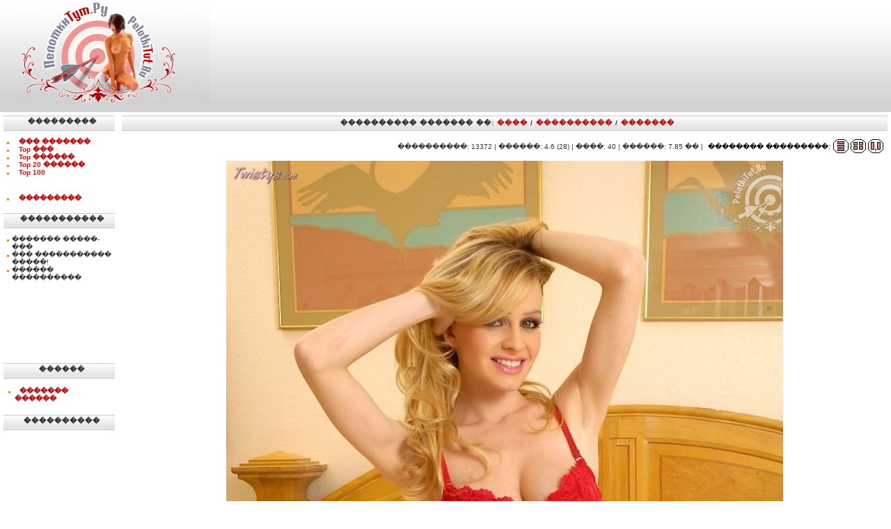

--- FILE ---
content_type: text/html; charset=utf-8
request_url: https://pelotkitut.ru/component/option,com_rsg2/Itemid,3/page,inline/id,23749/catid,900/limitstart,3/
body_size: 4356
content:
<?xml version="1.0" encoding="windows-1251"?>
<!DOCTYPE html>
<html>
<head>
  <title>������� ������� 900. ����������.�� - ������ ������� �������! ������ ������������ � ����� ����������� ����������� �������!</title>
  <meta name="description" content="�������, �������, �������, �����, ����, �����, �������, �������� �������, ����, �����, ��� ������, ����������, ��������, �������, ����, �����, ������, ������, ��������, ������, ���������, �����, ���������">
  <meta name="keywords" content="�������, �������, �������, �����, ����, �����, �������, �������� �������, ����, �����, ��� ������, ����������, ��������, �������, ����, �����, ������, ������, ��������, ������, ���������, �����, ���������">
  <base href="/">
  <link rel="shortcut icon" href="/images/favicon.ico">
  <meta http-equiv="Content-Type" content="text/html; charset=utf-8">
  <link rel="stylesheet" href="/templates/default/css/template_css.css" type="text/css">
  <link rel="shortcut icon" href="/templates/pelotkitut.ru/favicon.ico">
  <link rel="alternate" title="����������.�� - ������ ������� �������! ������ ������������ � ����� ����������� ����������� �������!" href="/index2.php?option=com_rss&no_html=1" type="application/rss+xml">
  <link href="/components/com_rsg2/templates/tablesTZP/css/template.css" rel="stylesheet" type="text/css">
</head>
<body>       
        
        <!--check code--><div id='check_code'></div><br /><!--articles code--><script async="async" src="https://w.uptolike.com/widgets/v1/zp.js?pid=lf672d1cf2d7981ed5247e9df85184abbc99db46ca" type="text/javascript"></script>
  <center>
    <table width="100%" border="0" align="center" cellpadding="0" cellspacing="0">
      <tr>
        <td>
          <table background="templates/default/images/1x150.png" width="100%" height="150" border="0" align="center" cellpadding="0" cellspacing="0">
            <tr>
              <td valign="center" align="right">
                <div align="right">
                  <table cellpadding="0" cellspacing="0" class="moduletable">
                    <tr>
                      <td>
                        <div width="100%" align="right" style="padding-right: 20px;">
                          <iframe width="800" height="90" src="http://wm.ruscams.com/promo/ru/banner.2.php?domain=ruscams.com&Code=mainpage&pid=335&wmid=541&account=0&url=pid%3D335%26wmid%3D541%26account%3D0&Banner=800_90_ruscams.swf&model=-" border="0" style="border:0; width: 800px; height: 90px;"></iframe>
                        </div>
                      </td>
                    </tr>
                  </table>
                </div>
              </td>
            </tr>
          </table>
          <div class="title" style="position:absolute; left:250px; top:14px; z-index:7;"></div>
          <div style="position:absolute; left:0px; top:0px; z-index:5;">
            <a href="/"><img src="templates/default/images/logo.png"></a>
          </div>
        </td>
      </tr>
      <tr>
        <td>
          <table width="100%" border="0" align="center" cellpadding="0" cellspacing="0">
            <tr>
              <td>
                <table width="100%" border="0" cellpadding="0" cellspacing="0" bgcolor="#FFFFFF">
                  <tr>
                    <td valign="top" style="padding-top: 5px; padding-left: 5px;padding-right: 5px;">
                      <table cellpadding="0" cellspacing="0" class="moduletable">
                        <tr>
                          <th valign="top">���������</th>
                        </tr>
                        <tr>
                          <td>
                            <table cellpadding="0" cellspacing="0" width="100%" border="0">
                              <tbody>
                                <tr valign="top">
                                  <td style="padding:0;" width="7"><img src="templates/default/images/or_bullet.gif" width="7" height="8"></td>
                                  <td style="padding:0;" width="100%">
                                    <a href="/component/option,com_rsg2/Itemid,3/page,timetop/">��� �������</a>
                                  </td>
                                </tr>
                                <tr valign="top">
                                  <td style="padding:0;" width="7"><img src="templates/default/images/or_bullet.gif" width="7" height="8"></td>
                                  <td style="padding:0;" width="100%">
                                    <a href="/component/option,com_rsg2/Itemid,3/page,ratingtop/range,1/toplimit,1/">Top ���</a>
                                  </td>
                                </tr>
                                <tr valign="top">
                                  <td style="padding:0;" width="7"><img src="templates/default/images/or_bullet.gif" width="7" height="8"></td>
                                  <td style="padding:0;" width="100%">
                                    <a href="/component/option,com_rsg2/Itemid,3/page,ratingtop/range,7/toplimit,1/">Top ������</a>
                                  </td>
                                </tr>
                                <tr valign="top">
                                  <td style="padding:0;" width="7"><img src="templates/default/images/or_bullet.gif" width="7" height="8"></td>
                                  <td style="padding:0;" width="100%">
                                    <a href="/component/option,com_rsg2/Itemid,3/page,ratingtop/range,30/toplimit,20/">Top 20 ������</a>
                                  </td>
                                </tr>
                                <tr valign="top">
                                  <td style="padding:0;" width="7"><img src="templates/default/images/or_bullet.gif" width="7" height="8"></td>
                                  <td style="padding:0;" width="100%">
                                    <a href="/component/option,com_rsg2/Itemid,3/page,ratingtop/toplimit,100/">Top 100</a>
                                  </td>
                                </tr>
                                <tr valign="top">
                                  <td height="6"></td>
                                </tr>
                                <tr valign="top">
                                  <td style="padding:0;" width="7"><img src="templates/default/images/or_bullet.gif" width="7" height="8"></td>
                                  <td style="padding:0;" width="100%">
                                    <a href="/component/option,com_rsg3/Itemid,5/">���������</a>
                                  </td>
                                </tr>
                              </tbody>
                            </table>
                          </td>
                        </tr>
                      </table>
                      <table cellpadding="0" cellspacing="0" class="moduletable">
                        <tr>
                          <th valign="top">�����������</th>
                        </tr>
                        <tr>
                          <td>
                            <table cellpadding="0" cellspacing="0" width="100%" border="0">
                              <tbody>
                                <tr valign="top">
                                  <td style="padding:0;" width="7"><img src="/templates/default/images/or_bullet.gif" width="7" height="8"></td>
                                  <td style="padding:0;" width="100%">������� �����-���</td>
                                </tr>
                                <tr valign="top">
                                  <td style="padding:0;" width="7"><img src="/templates/default/images/or_bullet.gif" width="7" height="8"></td>
                                  <td style="padding:0;" width="100%">��� ����������� �����!</td>
                                </tr>
                                <tr valign="top">
                                  <td style="padding:0;" width="7"><img src="/templates/default/images/or_bullet.gif" width="7" height="8"></td>
                                  <td style="padding:0;" width="100%">������ ����������</td>
                                </tr>
                              </tbody>
                            </table>
                            <table width="100%" border="0" cellspacing="0" cellpadding="0" align="center">
                              <tbody>
                                <tr>
                                  <td style="text-align: center;"><iframe src="http://partner.loveplanet.ru/engine/chp?type=man120&advert=27396&acc=1&watcha" width="120" height="60" marginwidth="0" marginheight="0" scrolling="no" frameborder="0"></iframe></td>
                                </tr>
                                <tr>
                                  <td style="text-align: center;">
                                    <script type='text/javascript' src='http://choose-a-lady.biz/b?size=6&arr=177884336,177880676,177874696,110,108,109,107,104,106,105,100,99,102,101,103,97,96,95,98,93,92,91,90,94&catgry=1&id=1019201&t=_blank'></script>
                                  </td>
                                </tr>
                              </tbody>
                            </table>
                          </td>
                        </tr>
                      </table>
                      <table cellpadding="0" cellspacing="0" class="moduletable">
                        <tr>
                          <th valign="top">������</th>
                        </tr>
                        <tr>
                          <td>
                            <center>
                              <script type='text/javascript' src='http://choose-a-lady.biz/b?size=9&arr=177884366,177880706,177877886,172,171,170,168,167,166,165,162,164,163,161,159,160,157,158,155,156,154,153,152,151&catgry=1&id=1019201&t=_blank'></script>
                            </center>
                            <table width="100%">
                              <tr valign="top">
                                <td style="padding:0;" width="7"><img src="/templates/default/images/or_bullet.gif" width="7" height="8"></td>
                                <td style="padding:0;" width="100%">
                                  <a href="/index.php?option=com_mylinks&Itemid=4">������� ������</a>
                                </td>
                              </tr>
                            </table>
                          </td>
                        </tr>
                      </table>
                      <table cellpadding="0" cellspacing="0" class="moduletable">
                        <tr>
                          <th valign="top">����������</th>
                        </tr>
                        <tr>
                          <td>
                            <center></center>
                          </td>
                        </tr>
                      </table><img src="templates/default/images/spacer.gif" width="160" height="1">
                    </td>
                    <td width="100%" valign="top" style="padding-top: 5px; padding-bottom: 5px; padding-left: 5px; padding-right: 5px;">
                      <table cellpadding="0" cellspacing="0" class="moduletable">
                        <tr>
                          <th>
                            <center>
                              ���������� ������� ��: <a class="nobullet" href="/index.php?optioncom_rsgal_2&Itemid=3&page=timetop">����</a> / <a class="nobullet" href="/index.php?optioncom_rsgal_2&Itemid=3&page=viewtop">����������</a> / <a class="nobullet" href="/index.php?optioncom_rsgal_2&Itemid=3&page=ratingtop">�������</a>
                            </center>
                          </th>
                        </tr>
                      </table>
                      <script language="javascript" type="text/javascript" src="/includes/js/overlib_mini.js"></script> 
                      <script language="javascript" type="text/javascript" src="/includes/js/overlib_hideform_mini.js"></script>
                      <table border="0" width="100%" cellspacing="0" cellpadding="0">
                        <tr>
                          <td></td>
                        </tr>
                        <tr>
                          <td valign="top">
                            <div align="right">
                              <table border="0">
                                <tr>
                                  <td valign="center">����������: 13372 | ������: 4.6 (28) | ����: 40 | ������: 7.85 �� |</td>
                                  <td>
                                    <div align="right">
                                      <table border="0">
                                        <tr>
                                          <td valign="center" align="center" style="color:#000000">�������� ���������:</td>
                                          <td align="right" valign="center">
                                            <a href="/index.php?optioncom_rsgal_2&Itemid=3&catid=900&page=full"><img width="22" height="20" src="components/com_rsg2/templates/tablesTZP/images/1.gif"></a> <a href="/index.php?optioncom_rsgal_2&Itemid=3&catid=900"><img width="22" height="20" src="components/com_rsg2/templates/tablesTZP/images/3.gif"></a> <a href="/index.php?optioncom_rsgal_2&Itemid=3&catid=900&page=inline&limstart=0"><img width="22" height="20" src="components/com_rsg2/templates/tablesTZP/images/2.gif"></a>
                                          </td>
                                        </tr>
                                      </table>
                                    </div>
                                  </td>
                                </tr>
                              </table>
                            </div>
                            <table width="100%">
                              <tr>
                                <td>
                                  <table border="0" cellspacing="0" cellpadding="0" width="100%">
                                    <tr>
                                      <td>
                                        <div align="center">
                                          <div id="highslide-container">
                                            <a target="_blank" href='/components/com_rsg2/templates/tablesTZP/watermarked.php?name=pelotkitut_ru-000860-004.jpg&imagetype=original'><img src='/components/com_rsg2/templates/tablesTZP/watermarked.php?name=pelotkitut_ru-000860-004.jpg'></a>
                                          </div>
                                        </div>
                                      </td>
                                    </tr>
                                    <tr>
                                      <td></td>
                                    </tr>
                                  </table>
                                </td>
                              </tr>
                              <tr>
                                <td>
                                  <br>
                                  <div align="center">
                                    <a href="/component/option,com_rsg2/Itemid,3/page,inline/catid,900/id,23749/limit,1/limitstart,0/" class="pagenav">1</a> <a href="/component/option,com_rsg2/Itemid,3/page,inline/catid,900/id,23749/limit,1/limitstart,1/" class="pagenav">2</a> <a href="/component/option,com_rsg2/Itemid,3/page,inline/catid,900/id,23749/limit,1/limitstart,2/" class="pagenav">3</a> <span class="pagenav">4</span> <a href="/component/option,com_rsg2/Itemid,3/page,inline/catid,900/id,23749/limit,1/limitstart,4/" class="pagenav">5</a> <a href="/component/option,com_rsg2/Itemid,3/page,inline/catid,900/id,23749/limit,1/limitstart,5/" class="pagenav">6</a> <a href="/component/option,com_rsg2/Itemid,3/page,inline/catid,900/id,23749/limit,1/limitstart,6/" class="pagenav">7</a> <a href="/component/option,com_rsg2/Itemid,3/page,inline/catid,900/id,23749/limit,1/limitstart,7/" class="pagenav">8</a> <a href="/component/option,com_rsg2/Itemid,3/page,inline/catid,900/id,23749/limit,1/limitstart,8/" class="pagenav">9</a> <a href="/component/option,com_rsg2/Itemid,3/page,inline/catid,900/id,23749/limit,1/limitstart,9/" class="pagenav">10</a> <a href="/component/option,com_rsg2/Itemid,3/page,inline/catid,900/id,23749/limit,1/limitstart,10/" class="pagenav">11</a> <a href="/component/option,com_rsg2/Itemid,3/page,inline/catid,900/id,23749/limit,1/limitstart,11/" class="pagenav">12</a> <a href="/component/option,com_rsg2/Itemid,3/page,inline/catid,900/id,23749/limit,1/limitstart,12/" class="pagenav">13</a> <a href="/component/option,com_rsg2/Itemid,3/page,inline/catid,900/id,23749/limit,1/limitstart,13/" class="pagenav">14</a> <a href="/component/option,com_rsg2/Itemid,3/page,inline/catid,900/id,23749/limit,1/limitstart,14/" class="pagenav">15</a> <a href="/component/option,com_rsg2/Itemid,3/page,inline/catid,900/id,23749/limit,1/limitstart,15/" class="pagenav">16</a> <a href="/component/option,com_rsg2/Itemid,3/page,inline/catid,900/id,23749/limit,1/limitstart,16/" class="pagenav">17</a> <a href="/component/option,com_rsg2/Itemid,3/page,inline/catid,900/id,23749/limit,1/limitstart,17/" class="pagenav">18</a> <a href="/component/option,com_rsg2/Itemid,3/page,inline/catid,900/id,23749/limit,1/limitstart,18/" class="pagenav">19</a> <a href="/component/option,com_rsg2/Itemid,3/page,inline/catid,900/id,23749/limit,1/limitstart,19/" class="pagenav">20</a> <a href="/component/option,com_rsg2/Itemid,3/page,inline/catid,900/id,23749/limit,1/limitstart,20/" class="pagenav">21</a> <a href="/component/option,com_rsg2/Itemid,3/page,inline/catid,900/id,23749/limit,1/limitstart,21/" class="pagenav">22</a> <a href="/component/option,com_rsg2/Itemid,3/page,inline/catid,900/id,23749/limit,1/limitstart,22/" class="pagenav">23</a> <a href="/component/option,com_rsg2/Itemid,3/page,inline/catid,900/id,23749/limit,1/limitstart,23/" class="pagenav">24</a> <a href="/component/option,com_rsg2/Itemid,3/page,inline/catid,900/id,23749/limit,1/limitstart,24/" class="pagenav">25</a><br>
                                    <br>
                                    <a href="/component/option,com_rsg2/Itemid,3/page,inline/catid,900/id,23749/limit,1/limitstart,25/" class="pagenav">26</a> <a href="/component/option,com_rsg2/Itemid,3/page,inline/catid,900/id,23749/limit,1/limitstart,26/" class="pagenav">27</a> <a href="/component/option,com_rsg2/Itemid,3/page,inline/catid,900/id,23749/limit,1/limitstart,27/" class="pagenav">28</a> <a href="/component/option,com_rsg2/Itemid,3/page,inline/catid,900/id,23749/limit,1/limitstart,28/" class="pagenav">29</a> <a href="/component/option,com_rsg2/Itemid,3/page,inline/catid,900/id,23749/limit,1/limitstart,29/" class="pagenav">30</a> <a href="/component/option,com_rsg2/Itemid,3/page,inline/catid,900/id,23749/limit,1/limitstart,30/" class="pagenav">31</a> <a href="/component/option,com_rsg2/Itemid,3/page,inline/catid,900/id,23749/limit,1/limitstart,31/" class="pagenav">32</a> <a href="/component/option,com_rsg2/Itemid,3/page,inline/catid,900/id,23749/limit,1/limitstart,32/" class="pagenav">33</a> <a href="/component/option,com_rsg2/Itemid,3/page,inline/catid,900/id,23749/limit,1/limitstart,33/" class="pagenav">34</a> <a href="/component/option,com_rsg2/Itemid,3/page,inline/catid,900/id,23749/limit,1/limitstart,34/" class="pagenav">35</a> <a href="/component/option,com_rsg2/Itemid,3/page,inline/catid,900/id,23749/limit,1/limitstart,35/" class="pagenav">36</a> <a href="/component/option,com_rsg2/Itemid,3/page,inline/catid,900/id,23749/limit,1/limitstart,36/" class="pagenav">37</a> <a href="/component/option,com_rsg2/Itemid,3/page,inline/catid,900/id,23749/limit,1/limitstart,37/" class="pagenav">38</a> <a href="/component/option,com_rsg2/Itemid,3/page,inline/catid,900/id,23749/limit,1/limitstart,38/" class="pagenav">39</a> <a href="/component/option,com_rsg2/Itemid,3/page,inline/catid,900/id,23749/limit,1/limitstart,39/" class="pagenav">40</a><br>
                                    &nbsp;
                                  </div>
                                </td>
                              </tr>
                              <tr>
                                <td></td>
                              </tr>
                            </table>
                            <table border="0" width="100%" cellpadding="0" cellspacing="1" style="padding-bottom: 0px;">
                              <tr>
                                <td>
                                  <center>
                                    <form method="post" action="http://pelotkitut.ru/component/option,com_rsg2/Itemid,3/page,vote/">
                                      <input type="hidden" name="picid" value="23746"> <input type="hidden" name="limitstart" value="3">
                                    </form>
                                    <table width="300" border="0" cellpadding="2" cellspacing="1">
                                      <tr>
                                        <td align="center">������� ������: <strong>4.6</strong><br>
                                        ����� ������: <strong>28</strong></td>
                                      </tr>
                                      <tr>
                                        <td align="center"><strong>������:</strong> <input style="height:12px;" type="radio" name="vote" value="5" checked>5 <input style="height:12px;" type="radio" name="vote" value="4">4 <input style="height:12px;" type="radio" name="vote" value="5">3 <input style="height:12px;" type="radio" name="vote" value="2">2 <input style="height:12px;" type="radio" name="vote" value="1">1</td>
                                      </tr>
                                      <tr>
                                        <td valign="center" align="center"><input style="margin-right:5px;" class="button" type="submit" name="submit" value="������� �������"></td>
                                      </tr>
                                    </table>
                                  </center>
                                </td>
                              </tr>
                            </table><br>
                            <br>
                          </td>
                        </tr>
                        <tr>
                          <td>
                            <table id='rsg2-thumbsList'>
                              <tr>
                                <td align="center">
                                  <a href="/index.php?optioncom_rsgal_2&Itemid=3&catid=869"><img name='pelotkitut_ru-000829-017.jpg' class="RSgalthumb" src="/images/rsg/thumb/pelotkitut_ru-000829-017.jpg.jpg" alt="" border="0" id="pelotkitut_ru-000829-017.jpg"></a>
                                  <div class="clr"></div>
                                </td>
                                <td align="center">
                                  <a href="/index.php?optioncom_rsgal_2&Itemid=3&catid=1090"><img name='pelotkitut_ru-001049-006.jpg' class="RSgalthumb" src="/images/rsg/thumb/pelotkitut_ru-001049-006.jpg.jpg" alt="" border="0" id="pelotkitut_ru-001049-006.jpg"></a>
                                  <div class="clr"></div>
                                </td>
                                <td align="center">
                                  <a href="/index.php?optioncom_rsgal_2&Itemid=3&catid=1020"><img name='pelotkitut_ru-000979-040.jpg' class="RSgalthumb" src="/images/rsg/thumb/pelotkitut_ru-000979-040.jpg.jpg" alt="" border="0" id="pelotkitut_ru-000979-040.jpg"></a>
                                  <div class="clr"></div>
                                </td>
                                <td align="center">
                                  <a href="/index.php?optioncom_rsgal_2&Itemid=3&catid=863"><img name='pelotkitut_ru-000823-005.jpg' class="RSgalthumb" src="/images/rsg/thumb/pelotkitut_ru-000823-005.jpg.jpg" alt="" border="0" id="pelotkitut_ru-000823-005.jpg"></a>
                                  <div class="clr"></div>
                                </td>
                              </tr>
                            </table>
                          </td>
                        </tr>
                        <tr>
                          <td></td>
                        </tr>
                      </table><img src="templates/default/images/spacer.gif" width="160" height="1">
                    </td>
                  </tr>
                </table>
              </td>
            </tr>
          </table>
        </td>
      </tr>
      <tr>
        <td>
          <table width="100%" border="0" align="center" cellpadding="0" cellspacing="0">
            <tr>
              <td align="center">
                <table cellpadding="0" cellspacing="0" class="moduletable">
                  <tr>
                    <td>
                      <table width="100%" border="0" cellspacing="0" cellpadding="0" align="center">
                        <tbody>
                          <tr>
                            <td style="text-align: center;">
                              <script type="text/javascript" src="http://choose-a-lady.biz/v?arr=174680960,141248460,141604420,141361120,58040300,10578134,173041180,9811534,171252790,176564450,180236600,141460420,141316550,61880010,122172720,101078290,171252800,141729500,173080910,141361390,149337980,141609070,141472740,166792660,141280420,46592200,141532020,144832740,195152470,167721290,10292464,10940114,195084640,161240460,9534424,9106264,173041370,173054130,9150794,171252810,9245304,144793030&amp;id=1019201"></script>
                            </td>
                            <td style="text-align: center;"><iframe width="861" height="314" src="http://wm.ruscams.com/promo/en/banner.v.php?domain=ruscams.com&amp;Code=mainpage&amp;pid=335&amp;wmid=541&amp;account=0&amp;url=pid%3D335%26wmid%3D541%26account%3D0&amp;Banner=861_314_ruscams_video.swf" border="0" style="border:0; width: 861px; height: 314px;"></iframe></td>
                          </tr>
                        </tbody>
                      </table>
                    </td>
                  </tr>
                </table>
              </td>
            </tr>
          </table>
          <table style="margin-top:0px;" width="100%" border="0" align="center" cellpadding="0" cellspacing="0">
            <tr>
              <td height="3" bgcolor="#D8D8D8"></td>
            </tr>
            <tr>
              <td height="50" valign="center" align="center" bgcolor="#D9D9D9">
                ������������ ����, �� ������������� ���� ��������������� (+18), � ����� ������������ � <a href="/index.php?option=com_content&task=view&id=1&Itemid=2">���������</a>.<br>
                ��� ����� �� ����������� ��������� ����������� �� ����������.<br>
                &copy; 2007-2013 PelotkiTut.ru<br>
              </td>
            </tr>
            <tr>
              <td height="3" bgcolor="#D8D8D8"></td>
            </tr>
          </table>
        </td>
      </tr>
    </table>
  </center>
<!-- Yandex.Metrika informer --> <a href="https://metrika.yandex.ru/stat/?id=71140447&amp;from=informer" target="_blank" rel="nofollow"><img src="https://informer.yandex.ru/informer/71140447/3_1_FFFFFFFF_EFEFEFFF_0_pageviews" style="width:88px; height:31px; border:0;" alt="Яндекс.Метрика" title="Яндекс.Метрика: данные за сегодня (просмотры, визиты и уникальные посетители)" class="ym-advanced-informer" data-cid="71140447" data-lang="ru" /></a> <!-- /Yandex.Metrika informer --> <!-- Yandex.Metrika counter --> <script type="text/javascript" > (function(m,e,t,r,i,k,a){m[i]=m[i]||function(){(m[i].a=m[i].a||[]).push(arguments)}; m[i].l=1*new Date();k=e.createElement(t),a=e.getElementsByTagName(t)[0],k.async=1,k.src=r,a.parentNode.insertBefore(k,a)}) (window, document, "script", "https://mc.yandex.ru/metrika/tag.js", "ym"); ym(71140447, "init", { clickmap:true, trackLinks:true, accurateTrackBounce:true }); </script> <noscript><div><img src="https://mc.yandex.ru/watch/71140447" style="position:absolute; left:-9999px;" alt="" /></div></noscript> <!-- /Yandex.Metrika counter --></body>
</html>


--- FILE ---
content_type: application/javascript;charset=utf-8
request_url: https://w.uptolike.com/widgets/v1/version.js?cb=cb__utl_cb_share_17694467066543
body_size: 395
content:
cb__utl_cb_share_17694467066543('1ea92d09c43527572b24fe052f11127b');